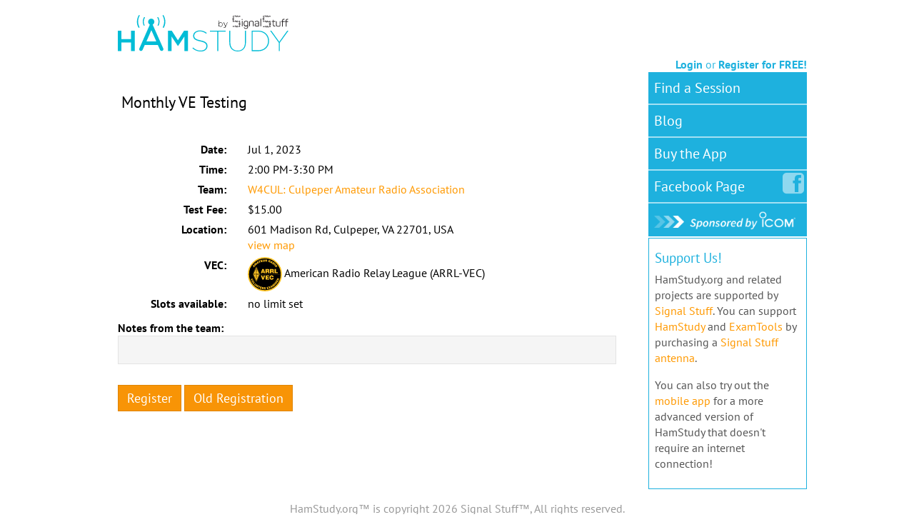

--- FILE ---
content_type: application/javascript; charset=UTF-8
request_url: https://blog.hamstudy.org/?feed=json&jsonp=jQuery360011715947760077317_1769120552507&_=1769120552508
body_size: 9707
content:
jQuery360011715947760077317_1769120552507([{"id":658,"permalink":"https:\/\/blog.hamstudy.org\/2025\/12\/the-2026-us-technician-question-pool-is-here\/","title":"The 2026 US Technician Question Pool is Here!","content":"<!-- wp:paragraph -->\n<p>The first release of the 2026 Element 2 (Technician class) question pool is out, and you can find it here: <a href=\"https:\/\/ncvec.org\/index.php\/2026-2030-technician-question-pool\">https:\/\/ncvec.org\/index.php\/2026-2030-technician-question-pool<\/a><\/p>\n<!-- \/wp:paragraph -->\n\n<!-- wp:paragraph -->\n<p>As hopefully everyone knows, the question pool is not maintained by the FCC\u2014it's maintained by the Question Pool Committee (QPC), which is part of the NCVEC. It's not uncommon for the QPC to catch a few typos or even change a few questions after the initial release, so things may shift a little more before <strong>July 1, 2026<\/strong>, which is when this new pool takes effect.<\/p>\n<!-- \/wp:paragraph -->\n\n<!-- wp:paragraph -->\n<p>If you're studying now and plan to test <strong>before July 1, 2026<\/strong>, you'll still be tested on the current 2022-2026 pool. The new pool only applies to exams administered on or after that date.<\/p>\n<!-- \/wp:paragraph -->\n\n<!-- wp:heading -->\n<h2 class=\"wp-block-heading\">What Changed?<\/h2>\n<!-- \/wp:heading -->\n\n<!-- wp:paragraph -->\n<p>You can find a graphical \"diff\" of the changes here: <a href=\"https:\/\/hamstudy.org\/diff\/E2_2022\/E2_2026\">https:\/\/hamstudy.org\/diff\/E2_2022\/E2_2026<\/a><\/p>\n<!-- \/wp:paragraph -->\n\n<!-- wp:paragraph -->\n<p>Here is a more text-oriented output from the same system: <a href=\"https:\/\/gist.github.com\/taxilian\/c6fca675a58fd4b165e97b3334fc8f66\">https:\/\/gist.github.com\/taxilian\/c6fca675a58fd4b165e97b3334fc8f66<\/a><\/p>\n<!-- \/wp:paragraph -->\n\n<!-- wp:paragraph -->\n<p>Here's a quick breakdown:<\/p>\n<!-- \/wp:paragraph -->\n\n<!-- wp:list -->\n<ul class=\"wp-block-list\"><!-- wp:list-item -->\n<li><strong>26 new questions<\/strong> added<\/li>\n<!-- \/wp:list-item -->\n\n<!-- wp:list-item -->\n<li><strong>29 questions<\/strong> removed<\/li>\n<!-- \/wp:list-item -->\n\n<!-- wp:list-item -->\n<li><strong>69 questions<\/strong> with changed wording<\/li>\n<!-- \/wp:list-item -->\n\n<!-- wp:list-item -->\n<li><strong>8 questions<\/strong> moved to different IDs (same content, new number)<\/li>\n<!-- \/wp:list-item --><\/ul>\n<!-- \/wp:list -->\n\n<!-- wp:heading {\"level\":3} -->\n<h3 class=\"wp-block-heading\">The New Stuff<\/h3>\n<!-- \/wp:heading -->\n\n<!-- wp:paragraph -->\n<p>The new questions cover some topics that weren't previously in the Technician pool:<\/p>\n<!-- \/wp:paragraph -->\n\n<!-- wp:list -->\n<ul class=\"wp-block-list\"><!-- wp:list-item -->\n<li><strong>Licensing details<\/strong>: How you receive your license (email from the FCC), when you can renew (90 days before expiration)<\/li>\n<!-- \/wp:list-item -->\n\n<!-- wp:list-item -->\n<li><strong>Digital modes<\/strong>: More emphasis on DMR (code plugs, color codes), Winlink for emergency email, and FT8 privileges for Technicians<\/li>\n<!-- \/wp:list-item -->\n\n<!-- wp:list-item -->\n<li><strong>Station control<\/strong>: Clearer definitions of control operators, remote control, and auxiliary stations<\/li>\n<!-- \/wp:list-item -->\n\n<!-- wp:list-item -->\n<li><strong>Propagation beacons<\/strong>: Where to find HF beacons on 10 meters (28.200-28.300 MHz)<\/li>\n<!-- \/wp:list-item -->\n\n<!-- wp:list-item -->\n<li><strong>Practical knowledge<\/strong>: How ohmmeters work, VFO function, foam vs solid dielectric coax, weatherproofing connectors<\/li>\n<!-- \/wp:list-item --><\/ul>\n<!-- \/wp:list -->\n\n<!-- wp:heading {\"level\":3} -->\n<h3 class=\"wp-block-heading\">Wording Updates<\/h3>\n<!-- \/wp:heading -->\n\n<!-- wp:paragraph -->\n<p>Many of the \"changed\" questions are minor cleanup\u2014adding hyphens to \"2-meter\" instead of \"2 meter,\" spelling out abbreviations like DTMF and CTCSS, or rewording questions slightly for clarity. A few notable wording changes worth mentioning:<\/p>\n<!-- \/wp:paragraph -->\n\n<!-- wp:list -->\n<ul class=\"wp-block-list\"><!-- wp:list-item -->\n<li>The ionosphere question now says \"reflect\" instead of \"refract or bend\" (same concept, different terminology\u2014and yes, hams will argue about which is more correct)<\/li>\n<!-- \/wp:list-item -->\n\n<!-- wp:list-item -->\n<li>Auroral backscatter is now described as having a \"raspy sound\" rather than \"varying signal strength\"<\/li>\n<!-- \/wp:list-item -->\n\n<!-- wp:list-item -->\n<li>FT8 setup now references generic \"FT8 software\" instead of specifically naming WSJT-X<\/li>\n<!-- \/wp:list-item -->\n\n<!-- wp:list-item -->\n<li>The dummy load answer now explicitly includes \"50-ohm\" in the description<\/li>\n<!-- \/wp:list-item --><\/ul>\n<!-- \/wp:list -->\n\n<!-- wp:heading {\"level\":3} -->\n<h3 class=\"wp-block-heading\">What Got Removed?<\/h3>\n<!-- \/wp:heading -->\n\n<!-- wp:paragraph -->\n<p>Some questions that were removed include the 219-220 MHz segment restrictions, the definition of a beacon (replaced with a question about where to find them), and a few that were consolidated or replaced with updated versions.<\/p>\n<!-- \/wp:paragraph -->\n\n<!-- wp:heading -->\n<h2 class=\"wp-block-heading\">Study Resources<\/h2>\n<!-- \/wp:heading -->\n\n<!-- wp:paragraph -->\n<p>We've already got you covered:<\/p>\n<!-- \/wp:paragraph -->\n\n<!-- wp:list -->\n<ul class=\"wp-block-list\"><!-- wp:list-item -->\n<li><strong><a href=\"https:\/\/hamstudy.org\/tech2026\">Study the 2026 pool on HamStudy<\/a><\/strong> \u2014 All questions are available with full explanations, even the new ones. We haven't linked it from the front page yet since there's still six months before it takes effect, but it's ready when you are.<\/li>\n<!-- \/wp:list-item -->\n\n<!-- wp:list-item -->\n<li><strong><a href=\"https:\/\/hambook.org\/tech2026\">2026 Technician HamBook<\/a><\/strong> \u2014 The new edition is already in draft form, fully updated for the 2026 pool. It may see some refinements before the official release, but the content is there.<\/li>\n<!-- \/wp:list-item -->\n\n<!-- wp:list-item -->\n<li><strong><a href=\"https:\/\/hambook.org\/tech2022\/appendx\/supplement-whats-new-in-the-2026-question-pool\/\">2022 HamBook Supplement<\/a><\/strong> \u2014 If you've been studying the current HamBook and want to know what's new, we've added a supplemental chapter covering all the new material in the 2026 pool.<\/li>\n<!-- \/wp:list-item --><\/ul>\n<!-- \/wp:list -->\n\n<!-- wp:heading -->\n<h2 class=\"wp-block-heading\">The Bottom Line<\/h2>\n<!-- \/wp:heading -->\n\n<!-- wp:paragraph -->\n<p>If you're planning to get your Technician license, don't stress about which pool you'll be tested on\u2014the fundamentals are the same. The 2026 pool modernizes some questions around digital modes and clarifies a few regulatory details, but it's not a dramatic overhaul. Study the material, understand the concepts, and you'll do fine on either version.<\/p>\n<!-- \/wp:paragraph -->\n\n<!-- wp:paragraph -->\n<p>Questions? Drop us a line or join the conversation in the comments!<\/p>\n<!-- \/wp:paragraph -->\n\n<!-- wp:paragraph -->\n<p>73, <em>The HamStudy Team<\/em><\/p>\n<!-- \/wp:paragraph -->","excerpt":"The first release of the 2026 Element 2 (Technician class) question pool is out, and you can find it here: https:\/\/ncvec.org\/index.php\/2026-2030-technician-question-pool As hopefully everyone knows, the question pool is not maintained by the FCC\u2014it&#8217;s maintained by the Question Pool Committee &hellip; <a href=\"https:\/\/blog.hamstudy.org\/2025\/12\/the-2026-us-technician-question-pool-is-here\/\">Continue reading <span class=\"meta-nav\">&rarr;<\/span><\/a>","date":"December 20, 2025 16:11","categories":[{"id":1,"title":"Uncategorized","slug":"uncategorized"}],"tags":[]},{"id":643,"permalink":"https:\/\/blog.hamstudy.org\/2025\/11\/signalstuff-2025-black-friday-sale\/","title":"SignalStuff 2025 Black Friday Sale!","content":"<!-- wp:paragraph -->\n<p>The SignalStuff 2025 Black Friday sale is running now (Fri Nov 28, 2025) through the end of day Monday (Dec 1, 2025)! This is the only time all year that Super-Elastic Signal Sticks are on sale, so act fast!<\/p>\n<!-- \/wp:paragraph -->\n\n<!-- wp:paragraph -->\n<p><a href=\"https:\/\/signalstuff.com\/2025\/11\/2025-black-friday-sale-live-new-products?ref=1\">Read more here...<\/a><\/p>\n<!-- \/wp:paragraph -->","excerpt":"The SignalStuff 2025 Black Friday sale is running now (Fri Nov 28, 2025) through the end of day Monday (Dec 1, 2025)! This is the only time all year that Super-Elastic Signal Sticks are on sale, so act fast! Read &hellip; <a href=\"https:\/\/blog.hamstudy.org\/2025\/11\/signalstuff-2025-black-friday-sale\/\">Continue reading <span class=\"meta-nav\">&rarr;<\/span><\/a>","date":"November 28, 2025 00:48","categories":[{"id":1,"title":"Uncategorized","slug":"uncategorized"}],"tags":[]},{"id":628,"permalink":"https:\/\/blog.hamstudy.org\/2024\/11\/signalstuff-black-friday-sale\/","title":"SignalStuff Black Friday Sale","content":"<!-- wp:paragraph -->\n<p>The <a href=\"https:\/\/signalstuff.com\/2024\/11\/2024-black-friday-sale-live-new-products?ref=1\">SignalStuff Black Friday sale<\/a> is live now through the end of day (MST) Monday Dec 2! 10-20% off nearly all products. Plus, <a href=\"https:\/\/signalstuff.com\/2024\/11\/2024-black-friday-sale-live-new-products?ref=1\">check out the new Signal Strand\u2122 system<\/a> to get the most out of your Signal Stick\u2122!<\/p>\n<!-- \/wp:paragraph -->\n\n<!-- wp:paragraph -->\n<p><\/p>\n<!-- \/wp:paragraph -->","excerpt":"The SignalStuff Black Friday sale is live now through the end of day (MST) Monday Dec 2! 10-20% off nearly all products. Plus, check out the new Signal Strand\u2122 system to get the most out of your Signal Stick\u2122!","date":"November 29, 2024 00:11","categories":[{"id":1,"title":"Uncategorized","slug":"uncategorized"}],"tags":[]},{"id":606,"permalink":"https:\/\/blog.hamstudy.org\/2024\/08\/announcing-hamstudy-mobile-2-0\/","title":"Announcing HamStudy Mobile 2.0!","content":"<!-- wp:paragraph -->\n<p>For longer than we care to admit, we've been working on a complete rewrite of the HamStudy.org mobile apps. The work has finally paid off, and we're excited to announce new versions of the mobile app now available on the <a href=\"https:\/\/itunes.apple.com\/app\/id1371288324\">App Store<\/a> and <a href=\"https:\/\/play.google.com\/store\/apps\/details?id=org.hamstudy.mobile\">Google Play<\/a>!<\/p>\n<!-- \/wp:paragraph -->\n\n<!-- wp:paragraph -->\n<p>Knowing a number of our Android users have run into problems over the last couple years, we put a heavy focus on app stability, with overwhelmingly positive feedback so far. In addition to stability and general look-and-feel improvements, be on the look out for these additional features:<\/p>\n<!-- \/wp:paragraph -->\n\n<!-- wp:list -->\n<ul><!-- wp:list-item -->\n<li><strong><span style=\"text-decoration: underline;\">Understand your progress better<\/span><\/strong> and remove the mystery around the questions you're asked by seeing your study history on each question while studying.<br><img class=\"wp-image-615\" style=\"width: 300px;\" src=\"https:\/\/blog.hamstudy.org\/wp-content\/uploads\/2024\/07\/history-bubbles.png\" alt=\"\"><\/li>\n<!-- \/wp:list-item -->\n\n<!-- wp:list-item -->\n<li><strong><span style=\"text-decoration: underline;\">Multiple learners<\/span><\/strong> can now work on the same device, each with their own progress and HamStudy.org account syncing. <br><img class=\"wp-image-616\" style=\"width: 300px;\" src=\"https:\/\/blog.hamstudy.org\/wp-content\/uploads\/2024\/07\/multiple-users.png\" alt=\"\"><\/li>\n<!-- \/wp:list-item -->\n\n<!-- wp:list-item -->\n<li><strong><span style=\"text-decoration: underline;\">Zoom in on diagrams<\/span><\/strong> to view in full screen, or pinch to zoom in even further. No more squinting at tiny images on tiny screens.<br><img class=\"wp-image-617\" style=\"width: 300px;\" src=\"https:\/\/blog.hamstudy.org\/wp-content\/uploads\/2024\/07\/zoom-in.png\" alt=\"\"><\/li>\n<!-- \/wp:list-item -->\n\n<!-- wp:list-item -->\n<li><span><span style=\"font-weight: bold; text-decoration: underline;\">Improved foreign language support<\/span><\/span> means you can now study for your US amateur radio license in Spanish. Toggle for individual cards, or set Spanish as your default in account preferences.<br><img class=\"wp-image-618\" style=\"width: 300px;\" src=\"https:\/\/blog.hamstudy.org\/wp-content\/uploads\/2024\/07\/spanish.png\" alt=\"\"><\/li>\n<!-- \/wp:list-item -->\n\n<!-- wp:list-item -->\n<li><strong><span style=\"text-decoration: underline;\">Custom question filters are easier than ever<\/span><\/strong>, allowing you to quickly mix specific subelements and sections however you want to create a custom study experience tailored to only what you want to study.<br><img class=\"wp-image-622\" style=\"width: 300px;\" src=\"https:\/\/blog.hamstudy.org\/wp-content\/uploads\/2024\/07\/question-filter.png\" alt=\"\"><\/li>\n<!-- \/wp:list-item --><\/ul>\n<!-- \/wp:list -->\n\n<!-- wp:paragraph -->\n<p>One more major feature deserves to be highlighted. We know that HamStudy.org is just one of many tools people use when preparing to get licensed. People often approach us saying \"I used your app while reading [...],\" and proceed to share success stories of how they used HamStudy and this or that book or video series together.<\/p>\n<!-- \/wp:paragraph -->\n\n<!-- wp:paragraph -->\n<p>We've made this easier than ever in the new HamStudy.org mobile app.<\/p>\n<!-- \/wp:paragraph -->\n\n<!-- wp:image {\"align\":\"center\",\"id\":623,\"width\":\"291px\",\"height\":\"auto\",\"sizeSlug\":\"large\",\"linkDestination\":\"media\"} -->\n<figure class=\"wp-block-image aligncenter size-large is-resized\"><a href=\"https:\/\/blog.hamstudy.org\/wp-content\/uploads\/2024\/08\/select-layout-general.png\"><img src=\"https:\/\/blog.hamstudy.org\/wp-content\/uploads\/2024\/08\/select-layout-general-645x1024.png\" alt=\"Follow along with your license manual\" class=\"wp-image-623\" style=\"width:291px;height:auto\"\/><\/a><\/figure>\n<!-- \/wp:image -->\n\n<!-- wp:paragraph -->\n<p>Once you select a license class to study, you now have the option to select a book you're studying with. Selecting a book rearranges how questions are organized throughout all parts of the application:<\/p>\n<!-- \/wp:paragraph -->\n\n<!-- wp:list -->\n<ul><!-- wp:list-item -->\n<li>Inside the <strong>Read Questions<\/strong> area of the app, you'll see a list of chapters instead of subelements.<\/li>\n<!-- \/wp:list-item -->\n\n<!-- wp:list-item -->\n<li>When you're <strong>Studying<\/strong>, maybe you just finished reading part of the book and want to drill yourself. Using the question filter, you can instantly choose to study just Chapter 4 and Chapter 5 instead of figuring out which questions to look at on your own.<\/li>\n<!-- \/wp:list-item -->\n\n<!-- wp:list-item -->\n<li>After taking a <strong>Practice Exam<\/strong>, instead of being told your weak area is \"Subelement T6,\" you'll instead be told to work on your understanding of Chapter 3.<\/li>\n<!-- \/wp:list-item --><\/ul>\n<!-- \/wp:list -->\n\n<!-- wp:paragraph -->\n<p>This is all possible thanks to the collaboration and permission of our friends at Fast Track Ham, Ham Radio School, ARRL, and Gordon West. If you're not yet sure which books to use as you study\u2014whether you're new to the hobby, or finally looking to get that next upgrade\u2014check out what each of these great teams has to offer. You're sure to find something you like!<\/p>\n<!-- \/wp:paragraph -->\n\n<!-- wp:list -->\n<ul><!-- wp:list-item -->\n<li><a href=\"https:\/\/fasttrackham.com\/\">Fast Track Ham<\/a><\/li>\n<!-- \/wp:list-item -->\n\n<!-- wp:list-item -->\n<li><a href=\"https:\/\/www.hamradioschool.com\/\">Ham Radio School<\/a><\/li>\n<!-- \/wp:list-item -->\n\n<!-- wp:list-item -->\n<li><a href=\"https:\/\/arrl.org\/shop\">ARRL License Manuals<\/a><\/li>\n<!-- \/wp:list-item -->\n\n<!-- wp:list-item -->\n<li><a href=\"https:\/\/home.arrl.org\/action\/Shop\/Products#filter=searchTerm=Gordon+West\">Gordon West License Prep<\/a><\/li>\n<!-- \/wp:list-item --><\/ul>\n<!-- \/wp:list -->\n\n<!-- wp:paragraph -->\n<p>73,<\/p>\n<!-- \/wp:paragraph -->\n\n<!-- wp:paragraph -->\n<p>The HamStudy.org team<\/p>\n<!-- \/wp:paragraph -->","excerpt":"For longer than we care to admit, we&#8217;ve been working on a complete rewrite of the HamStudy.org mobile apps. The work has finally paid off, and we&#8217;re excited to announce new versions of the mobile app now available on the &hellip; <a href=\"https:\/\/blog.hamstudy.org\/2024\/08\/announcing-hamstudy-mobile-2-0\/\">Continue reading <span class=\"meta-nav\">&rarr;<\/span><\/a>","date":"August 19, 2024 15:11","categories":[{"id":1,"title":"Uncategorized","slug":"uncategorized"}],"tags":[]},{"id":593,"permalink":"https:\/\/blog.hamstudy.org\/2023\/11\/signal-stuff-2023-black-friday-sale\/","title":"Signal Stuff 2023 Black Friday sale!","content":"<!-- wp:paragraph -->\n<p>The sale is over; it ran Nov 24, 2023 through Nov 28, 2023. You can still find great products that support HamStudy and ExamTools at <a href=\"https:\/\/signalstuff.com\">https:\/\/signalstuff.com<\/a> !<\/p>\n<!-- \/wp:paragraph -->\n\n<!-- wp:paragraph -->\n<p>Thanks for your support!<\/p>\n<!-- \/wp:paragraph -->","excerpt":"The sale is over; it ran Nov 24, 2023 through Nov 28, 2023. You can still find great products that support HamStudy and ExamTools at https:\/\/signalstuff.com ! Thanks for your support!","date":"November 17, 2023 11:12","categories":[{"id":1,"title":"Uncategorized","slug":"uncategorized"}],"tags":[]},{"id":585,"permalink":"https:\/\/blog.hamstudy.org\/2023\/01\/a-year-in-review\/","title":"A Year in Review","content":"<!-- wp:paragraph -->\n<p>With 2022 in the books, we thought it'd be nice to see the impact that ExamTools has had on the overall amateur radio community. While the ExamTools software has been around for well over a decade, its usage picked up strongly during the pandemic in 2020 with optimizations that were made to support different exam formats and, importantly, digital paperwork and signatures. In the first year of the pandemic, ExamTools was used for roughly 20% of all amateur radio licenses granted by the FCC in that time frame (<a href=\"https:\/\/blog.hamstudy.org\/2021\/03\/a-year-of-remote-exams\/\" data-type=\"URL\" data-id=\"https:\/\/blog.hamstudy.org\/2021\/03\/a-year-of-remote-exams\/\">see earlier blog post from 2021<\/a>).<br><br>In 2022, ExamTools adoption continued to grow, with more VECs coming onboard and using the system for both in-person and fully-remote exams. Many teams that were on-hold during the pandemic are restarting in-person exam sessions and realizing how much ExamTools helps them administer exams. We now have 8 VECs using the software including W5YI, ARRL, GLAARG, Anchorage, Laurel, SANDARC, Jefferson, and W4VEC. These VECs realize the tremendous value of using ExamTools to not only streamline their exam administration, but also the submission process for their exam teams and the FCC database. Teams using ExamTools love how all the paperwork is now electronic, including application registration, notification, and signatures. Sessions that used to take hours to process can now be completed and fully submitted to the VEC in minutes. It's truly a game changer for volunteer examiners, their VECs, and the applicants who all benefit from faster and more accurate processing of their exam sessions.<\/p>\n<!-- \/wp:paragraph -->\n\n<!-- wp:paragraph -->\n<p>Many people don't realize that using ExamTools doesn't automatically mean giving exams on a computer or tablet. In fact, ExamTools <a href=\"https:\/\/docs.exam.tools\/docs\/general\/gettingstarted\/\" data-type=\"URL\" data-id=\"https:\/\/docs.exam.tools\/docs\/general\/gettingstarted\/\">supports a variety of exam formats<\/a> including existing VEC's paper exams, GradeCam paper exams, tablet\/phone\/laptop computer-based exams, and fully-remote exams using software like Zoom. GradeCam is a exam-grading technology that is incredibly powerful for exam teams and so easy to learn. It uses the camera in your laptop, cell phone, or tablet to quickly and accurately grade the applicants' bubble answer sheet at your session. For many teams where using paper exams is the right choice for them, GradeCam offers a fantastic way to modernize and optimize their exam process, freeing up precious volunteer time to interact with the applicants and not waste time manually grading exams multiple times.<br><br>To celebrate the year, let's take a look at some of the numbers from 2022 compared to 2021.<\/p>\n<!-- \/wp:paragraph -->\n\n<!-- wp:list -->\n<ul><!-- wp:list-item -->\n<li>Total number of In-Person Exams administered using ExamTools<!-- wp:list -->\n<ul><!-- wp:list-item -->\n<li>2021: 2536 in-person exams<\/li>\n<!-- \/wp:list-item -->\n\n<!-- wp:list-item -->\n<li>2022: 4103 in-person exams<\/li>\n<!-- \/wp:list-item -->\n\n<!-- wp:list-item -->\n<li>That's a 62% increase for in-person exams!<\/li>\n<!-- \/wp:list-item --><\/ul>\n<!-- \/wp:list --><\/li>\n<!-- \/wp:list-item -->\n\n<!-- wp:list-item -->\n<li>Total number of Remote Exams administered using ExamTools<!-- wp:list -->\n<ul><!-- wp:list-item -->\n<li>2021: 11034 remote exams<\/li>\n<!-- \/wp:list-item -->\n\n<!-- wp:list-item -->\n<li>2022: 8542 remote exams<\/li>\n<!-- \/wp:list-item -->\n\n<!-- wp:list-item -->\n<li>That's a 23% decrease for remote exams<\/li>\n<!-- \/wp:list-item --><\/ul>\n<!-- \/wp:list --><\/li>\n<!-- \/wp:list-item -->\n\n<!-- wp:list-item -->\n<li>Total number of exams administered using ExamTools<!-- wp:list -->\n<ul><!-- wp:list-item -->\n<li>2021: 13570 exams<\/li>\n<!-- \/wp:list-item -->\n\n<!-- wp:list-item -->\n<li>2022: 12645 exams<\/li>\n<!-- \/wp:list-item -->\n\n<!-- wp:list-item -->\n<li>That's a 7% decrease in the total number of exams<\/li>\n<!-- \/wp:list-item --><\/ul>\n<!-- \/wp:list --><\/li>\n<!-- \/wp:list-item --><\/ul>\n<!-- \/wp:list -->\n\n<!-- wp:paragraph -->\n<p>And now for some fun VEC awards for the 2022 Honor Roll:<\/p>\n<!-- \/wp:paragraph -->\n\n<!-- wp:list -->\n<ul><!-- wp:list-item -->\n<li>Most Overall Exams Award:<!-- wp:list -->\n<ul><!-- wp:list-item -->\n<li>W5YI VEC with 3994 exams administered in 2022!<\/li>\n<!-- \/wp:list-item -->\n\n<!-- wp:list-item -->\n<li>W5YI VEC also wins the award for Most In-Person Exams AND Most Remote Exams for 2022!<\/li>\n<!-- \/wp:list-item --><\/ul>\n<!-- \/wp:list --><\/li>\n<!-- \/wp:list-item -->\n\n<!-- wp:list-item -->\n<li>Biggest Overall Exam Growth Award:<!-- wp:list -->\n<ul><!-- wp:list-item -->\n<li>SANDARC VEC for 169% year-over-year growth from 2021 to 2022. We're glad to have you on the ExamTools team and look forward to more exams in 2023!<\/li>\n<!-- \/wp:list-item --><\/ul>\n<!-- \/wp:list --><\/li>\n<!-- \/wp:list-item -->\n\n<!-- wp:list-item -->\n<li>Biggest In-Person Exam Growth Award:<!-- wp:list -->\n<ul><!-- wp:list-item -->\n<li>GLAARG VEC for 515% year-over-year growth from 2021 to 2022 for their in-person exams!<\/li>\n<!-- \/wp:list-item --><\/ul>\n<!-- \/wp:list --><\/li>\n<!-- \/wp:list-item --><\/ul>\n<!-- \/wp:list -->\n\n<!-- wp:paragraph -->\n<p>To look at the data yourself, feel free to check out the awesome <a href=\"https:\/\/alpha.exam.tools\/stats\/\">Stats Page<\/a> that Richard KD7BBC created!<\/p>\n<!-- \/wp:paragraph -->\n\n<!-- wp:paragraph -->\n<p>It's always a good time to remind folks that ExamTools is offered at no cost to VE Teams. In fact, ExamTools is funded entirely by <a href=\"https:\/\/signalstuff.com\/product\/hamstudy-donate\" data-type=\"URL\" data-id=\"https:\/\/signalstuff.com\/product\/hamstudy-donate\">donations<\/a> and with proceeds from <a href=\"https:\/\/hamstudy.org\/\">HamStudy.org<\/a> and <a href=\"https:\/\/signalstuff.com\/\">SignalStuff.com<\/a>. Signal Stuff makes the Super Elastic Signal Stick antenna that is a popular high-gain antenna for handheld radios and has been breaking sales records again this past year. ExamTools is also supported by a number of illustrious volunteers that are online day and night to help provide tech support, approve accounts, and answer questions for any teams using ExamTools. These Experience Support Volunteers include: Nick N1CCK, Mitch N2YIC, Grant W4KEK, Jason WX2Q, and Marcel AI6MS. Additionally, there is an online <a href=\"https:\/\/docs.exam.tools\/docs\/general\/gethelp\/\" data-type=\"URL\" data-id=\"https:\/\/docs.exam.tools\/docs\/general\/gethelp\/\">Discord server<\/a> with over 1000 verified volunteer examiners from across the globe engaging in discussions and helping each other out to deliver the best examination experiences for the new and upgrading hams we support.<\/p>\n<!-- \/wp:paragraph -->\n\n<!-- wp:paragraph -->\n<p>Thank you to all the Volunteer Examiners that make amateur radio continue to grow every year! Here's to celebrating a successful 2022 and for an even better 2023! 73!<\/p>\n<!-- \/wp:paragraph -->\n\n<!-- wp:image {\"id\":589,\"sizeSlug\":\"large\",\"linkDestination\":\"media\"} -->\n<figure class=\"wp-block-image size-large\"><a href=\"https:\/\/blog.hamstudy.org\/wp-content\/uploads\/2023\/01\/image.png\"><img src=\"https:\/\/blog.hamstudy.org\/wp-content\/uploads\/2023\/01\/image-1024x486.png\" alt=\"\" class=\"wp-image-589\"\/><\/a><figcaption class=\"wp-element-caption\">Graphs of the overall <a href=\"https:\/\/alpha.exam.tools\/stats\/2022-01-01\/2022-12-31\" data-type=\"URL\" data-id=\"https:\/\/alpha.exam.tools\/stats\/2022-01-01\/2022-12-31\">ExamTools usage statistics<\/a> for 2022<\/figcaption><\/figure>\n<!-- \/wp:image -->","excerpt":"With 2022 in the books, we thought it&#8217;d be nice to see the impact that ExamTools has had on the overall amateur radio community. While the ExamTools software has been around for well over a decade, its usage picked up &hellip; <a href=\"https:\/\/blog.hamstudy.org\/2023\/01\/a-year-in-review\/\">Continue reading <span class=\"meta-nav\">&rarr;<\/span><\/a>","date":"January 5, 2023 15:08","categories":[{"id":13,"title":"Licensing","slug":"licensing"},{"id":5,"title":"News","slug":"news"}],"tags":[{"id":10,"title":"arrl","slug":"arrl"},{"id":8,"title":"examtools","slug":"examtools"},{"id":11,"title":"glaarg","slug":"glaarg"},{"id":7,"title":"online exams","slug":"online-exams"},{"id":12,"title":"remote exams","slug":"remote-exams"},{"id":9,"title":"w5yi","slug":"w5yi"}]},{"id":583,"permalink":"https:\/\/blog.hamstudy.org\/2022\/12\/signal-stuff-sale\/","title":"Signal Stuff Sale!","content":"<!-- wp:paragraph -->\n<p>SignalStuff is now running their \"I can't believe we missed Black Friday!\" sale! <a href=\"https:\/\/signalstuff.com\/2022\/12\/the-signal-stuff-2022-i-cant-believe-i-missed-black-friday-sale\/\">Check out the details here! <\/a>Begins Dec 2, 2022 and runs through Dec 6, 2022.<\/p>\n<!-- \/wp:paragraph -->\n\n<!-- wp:paragraph -->\n<p>Sales on SignalStuff.com directly support all HamStudy and ExamTools development. Thanks for your support!<\/p>\n<!-- \/wp:paragraph -->","excerpt":"SignalStuff is now running their &#8220;I can&#8217;t believe we missed Black Friday!&#8221; sale! Check out the details here! Begins Dec 2, 2022 and runs through Dec 6, 2022. Sales on SignalStuff.com directly support all HamStudy and ExamTools development. Thanks for &hellip; <a href=\"https:\/\/blog.hamstudy.org\/2022\/12\/signal-stuff-sale\/\">Continue reading <span class=\"meta-nav\">&rarr;<\/span><\/a>","date":"December 1, 2022 22:38","categories":[{"id":1,"title":"Uncategorized","slug":"uncategorized"}],"tags":[]},{"id":572,"permalink":"https:\/\/blog.hamstudy.org\/2022\/08\/why-should-i-use-hamstudy-and-not-just-take-practice-exams\/","title":"Why should I use HamStudy&#8217;s Study Mode and not just take practice exams?","content":"<!-- wp:paragraph -->\n<p>We get this question a lot. People often wonder why they can't just take practice exams to learn the material. In theory, you can do this, but let's take a look at the numbers! We ran 10,000 simulations of randomly-generated practice exams for each exam's question pool, and then calculated the number of practice exams one would need to take to see every single question at least once. Note that is just to <em>see<\/em> every question, this doesn't mean you've actually learned it. Here's what we found:<br><br>For the 2022 Technician Question Pool:<\/p>\n<!-- \/wp:paragraph -->\n\n<!-- wp:list -->\n<ul><li>Mean: 76.1073 exams<\/li><li>Median: 71 exams<\/li><li>Mode: 68 exams<\/li><li>Max: 184 exams<\/li><li>Min: 44 exams<\/li><\/ul>\n<!-- \/wp:list -->\n\n<!-- wp:paragraph -->\n<p><br>For the 2019 General Question Pool:<\/p>\n<!-- \/wp:paragraph -->\n\n<!-- wp:list -->\n<ul><li>Mean: 91.5207 exams<\/li><li>Median: 77 exams<\/li><li>Mode: 82 exams<\/li><li>Max: 246 exams<\/li><li>Min: 53 exam<\/li><\/ul>\n<!-- \/wp:list -->\n\n<!-- wp:paragraph -->\n<p><br>For the 2020 Extra Question Pool:<\/p>\n<!-- \/wp:paragraph -->\n\n<!-- wp:list -->\n<ul><li>Mean: 90.2247 exams<\/li><li>Median: 78 exams<\/li><li>Mode: 84 exams<\/li><li>Max: 210 exams<\/li><li>Min: 52 exams<\/li><\/ul>\n<!-- \/wp:list -->\n\n<!-- wp:paragraph -->\n<p><\/p>\n<!-- \/wp:paragraph -->\n\n<!-- wp:paragraph -->\n<p>As you can see, you'd need to take between 44 and 246 practice exams just to see each question at least once! Using a study method like the one we've designed in HamStudy's Study Mode is a great way to get exposed to all the questions and get refreshed on questions you need to study more. Check out the HamStudy FAQ for more fun details on how the Flash Card method works and how your aptitude score is calculated: <a href=\"https:\/\/blog.hamstudy.org\/faq\/\">https:\/\/blog.hamstudy.org\/faq\/<\/a><\/p>\n<!-- \/wp:paragraph -->","excerpt":"We get this question a lot. People often wonder why they can&#8217;t just take practice exams to learn the material. In theory, you can do this, but let&#8217;s take a look at the numbers! We ran 10,000 simulations of randomly-generated &hellip; <a href=\"https:\/\/blog.hamstudy.org\/2022\/08\/why-should-i-use-hamstudy-and-not-just-take-practice-exams\/\">Continue reading <span class=\"meta-nav\">&rarr;<\/span><\/a>","date":"August 1, 2022 15:23","categories":[{"id":1,"title":"Uncategorized","slug":"uncategorized"}],"tags":[]},{"id":567,"permalink":"https:\/\/blog.hamstudy.org\/2022\/06\/field-day-is-this-weekend-time-for-an-upgrade\/","title":"Field Day is this weekend! Time for an upgrade?","content":"<!-- wp:paragraph -->\n<p>Did you know that over 16 volunteer examiner teams are running sessions at the annual ARRL Field Day this weekend using ExamTools? If you've been studying using the HamStudy app and are ready to go, then it's a great time to find a session to sign up with. You can find teams holding both in-person and remote exams using the handy session finder at: <a href=\"https:\/\/hamstudy.org\/sessions\/\">https:\/\/hamstudy.org\/sessions\/<\/a><br><br>And don't forget, the current Technician Exam question pool expires on June 30, 2022, so if you take the exam after then, be sure to use the <a href=\"https:\/\/hamstudy.org\/tech2022\" data-type=\"URL\" data-id=\"https:\/\/hamstudy.org\/tech2022\">new question pool<\/a> when you study.<br><br>If you're not looking to test, but want to find a local field day event to participate at, then check out the Field Day Locator here: <a href=\"http:\/\/www.arrl.org\/field-day\">http:\/\/www.arrl.org\/field-day<\/a><\/p>\n<!-- \/wp:paragraph -->\n\n<!-- wp:image {\"align\":\"center\",\"width\":354,\"height\":234} -->\n<div class=\"wp-block-image\"><figure class=\"aligncenter is-resized\"><img src=\"http:\/\/www.arrl.org\/img\/333x220\/exact\/On_the_Air_Newsletter\/ARRL_FD22_Logo_F_CMYK.jpg\" alt=\"ARRL Field Day\" width=\"354\" height=\"234\"\/><\/figure><\/div>\n<!-- \/wp:image -->","excerpt":"Did you know that over 16 volunteer examiner teams are running sessions at the annual ARRL Field Day this weekend using ExamTools? If you&#8217;ve been studying using the HamStudy app and are ready to go, then it&#8217;s a great time &hellip; <a href=\"https:\/\/blog.hamstudy.org\/2022\/06\/field-day-is-this-weekend-time-for-an-upgrade\/\">Continue reading <span class=\"meta-nav\">&rarr;<\/span><\/a>","date":"June 20, 2022 14:58","categories":[{"id":1,"title":"Uncategorized","slug":"uncategorized"}],"tags":[]},{"id":553,"permalink":"https:\/\/blog.hamstudy.org\/2021\/11\/2021-black-friday-cyber-monday-sale\/","title":"2021 Black Friday \/ Cyber Monday sale","content":"<!-- wp:paragraph -->\n<p><meta charset=\"utf-8\">For Black Friday this year we're offering 25% off the regular price (<s>$3.99<\/s> $2.99) for our app on both the <a href=\"https:\/\/ham.study\/appstores\">Google and Apple app stores<\/a>! This sale will start on Friday, November 26 2021 and run through Monday, November 29 2021.<\/p>\n<!-- \/wp:paragraph -->\n\n<!-- wp:separator -->\n<hr class=\"wp-block-separator\"\/>\n<!-- \/wp:separator -->\n\n<!-- wp:paragraph -->\n<p>Over the last year HamStudy and ExamTools have come a long ways! Did you know that 30% of all ham radio examinations in the US went through ExamTools? HamStudy and ExamTools development are supported primarily by <a href=\"https:\/\/signalstuff.com\/shop\">SignalStuff.com<\/a>.<\/p>\n<!-- \/wp:paragraph -->\n\n<!-- wp:paragraph -->\n<p>SignalStuff will be holding a black friday sale over the same time period!<\/p>\n<!-- \/wp:paragraph -->\n\n<!-- wp:paragraph -->\n<p><a href=\"https:\/\/signalstuff.com\/2021\/11\/2021-black-friday-cyber-monday-sale\/\">Check out the details here.<\/a><\/p>\n<!-- \/wp:paragraph -->","excerpt":"For Black Friday this year we&#8217;re offering 25% off the regular price ($3.99 $2.99) for our app on both the Google and Apple app stores! This sale will start on Friday, November 26 2021 and run through Monday, November 29 &hellip; <a href=\"https:\/\/blog.hamstudy.org\/2021\/11\/2021-black-friday-cyber-monday-sale\/\">Continue reading <span class=\"meta-nav\">&rarr;<\/span><\/a>","date":"November 25, 2021 09:15","categories":[{"id":1,"title":"Uncategorized","slug":"uncategorized"}],"tags":[]}])